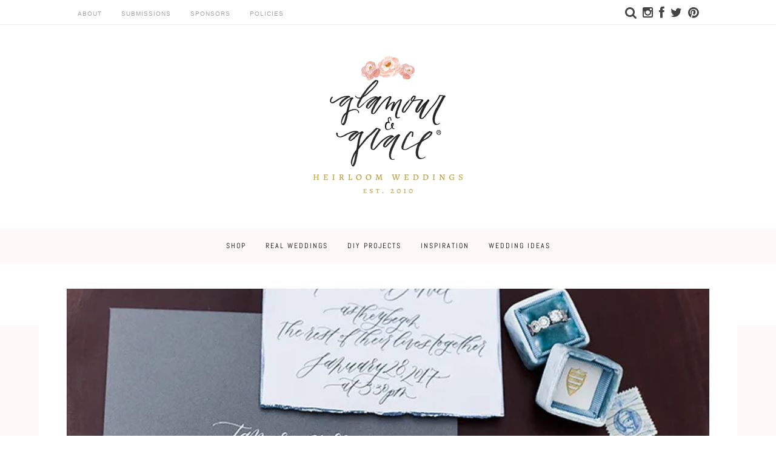

--- FILE ---
content_type: text/css
request_url: https://glamourandgraceblog.com/wp-content/plugins/powerkit/modules/posts/public/css/public-powerkit-widget-posts.css
body_size: 438
content:
/**
 * All of the CSS for your public-facing functionality should be
 * included in this file.
 */
/**
 * Environment for all styles (variables, additions, etc).
 */
/*--------------------------------------------------------------*/
/*--------------------------------------------------------------*/
.pk-widget-posts {
	--pk-posts-thumbnail-width: 80px;
	--pk-posts-thumbnail-border-radius: 100%;
	--pk-posts-thumbnail-gutter: 2rem;
	--pk-posts-number-color: #FFFFFF;
	--pk-posts-number-font-size: 80%;
	--pk-posts-number-top: 0;
	--pk-posts-number-left: 0;
	--pk-posts-number-right: initial;
	--pk-posts-number-bottom: initial;
	--pk-posts-number-width: 30px;
	--pk-posts-number-height: 30px;
	--pk-posts-number-line-height: 30px;
	--pk-posts-number-border-radius: 100%;
}

/*--------------------------------------------------------------*/
.pk-widget-posts .pk-post-item:not(:first-child) {
	margin-top: 1rem;
}

.pk-widget-posts .pk-post-outer {
	display: flex;
}

.pk-widget-posts .pk-post-thumbnail {
	position: relative;
	flex: 0 0 var(--pk-posts-thumbnail-width);
	margin-right: var(--pk-posts-thumbnail-gutter);
}

.pk-widget-posts .pk-post-thumbnail img {
	width: var(--pk-posts-thumbnail-width);
	height: var(--pk-posts-thumbnail-width);
	border-radius: var(--pk-posts-thumbnail-border-radius);
	-o-object-fit: cover;
	object-fit: cover;
	font-family: 'object-fit: cover;';
}

.pk-widget-posts .pk-post-data {
	flex-grow: 1;
	width: 100%;
}

.pk-widget-posts .pk-post-number {
	position: absolute;
	top: var(--pk-posts-number-top);
	left: var(--pk-posts-number-left);
	right: var(--pk-posts-number-right);
	bottom: var(--pk-posts-number-bottom);
	width: var(--pk-posts-number-width);
	height: var(--pk-posts-number-height);
	line-height: var(--pk-posts-number-line-height);
	color: var(--pk-posts-number-color);
	text-align: center;
	border-radius: var(--pk-posts-number-border-radius);
	font-size: var(--pk-posts-number-font-size);
}

.pk-widget-posts .pk-post-data .meta-category {
	display: inline-block;
	margin-bottom: 0.25rem;
}

.pk-widget-posts .pk-post-data .entry-title {
	margin-bottom: 0.25rem;
}

.pk-widget-posts .pk-post-meta {
	display: flex;
	flex-wrap: wrap;
	align-items: center;
}

.pk-widget-posts .pk-post-meta .sep {
	display: inline-block;
	padding: 0 0.5rem;
}

.pk-widget-posts .pk-post-meta-hide {
	display: none;
}

.pk-widget-posts-template-large .pk-post-item:not(:first-child) {
	margin-top: 2rem;
}

.pk-widget-posts-template-large .pk-post-outer {
	display: block;
}

.pk-widget-posts-template-large .pk-post-thumbnail {
	margin-right: 0;
	margin-bottom: 1rem;
}

.pk-widget-posts-template-large .pk-post-thumbnail img {
	width: 100%;
	height: auto;
	border-radius: 0;
}
